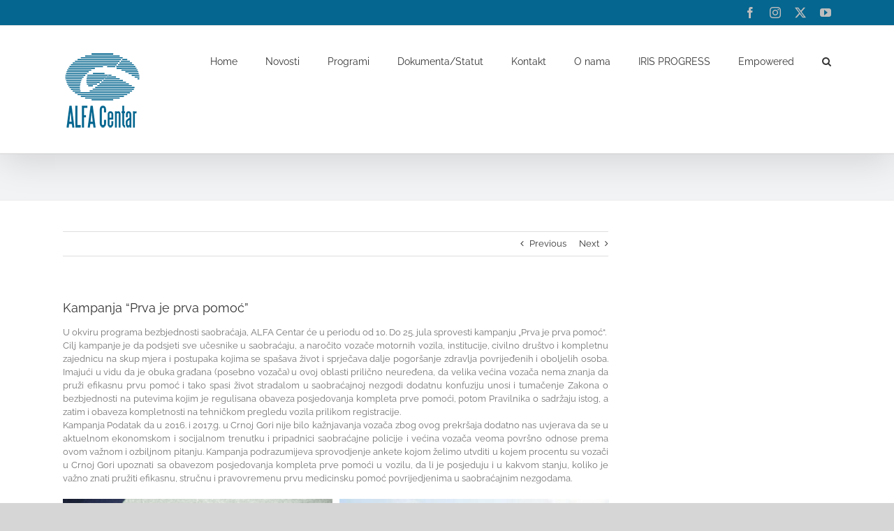

--- FILE ---
content_type: text/html; charset=UTF-8
request_url: https://alfacentar.org/2017/07/08/prva-je-prva-pomoc/
body_size: 14803
content:
<!DOCTYPE html>
<html class="avada-html-layout-wide avada-html-header-position-top" lang="en-US" prefix="og: http://ogp.me/ns# fb: http://ogp.me/ns/fb#">
<head>
	<meta http-equiv="X-UA-Compatible" content="IE=edge" />
	<meta http-equiv="Content-Type" content="text/html; charset=utf-8"/>
	<meta name="viewport" content="width=device-width, initial-scale=1" />
	<title>Kampanja &#8220;Prva je prva pomoć&#8221; &#8211; Alfa Centar</title>
<meta name='robots' content='max-image-preview:large' />
<link rel='dns-prefetch' href='//s.w.org' />
<link rel="alternate" type="application/rss+xml" title="Alfa Centar &raquo; Feed" href="https://alfacentar.org/feed/" />
<link rel="alternate" type="application/rss+xml" title="Alfa Centar &raquo; Comments Feed" href="https://alfacentar.org/comments/feed/" />
					<link rel="shortcut icon" href="https://alfacentar.org/wp-content/uploads/2019/04/Alfa_fav.png" type="image/x-icon" />
		
					<!-- Apple Touch Icon -->
			<link rel="apple-touch-icon" sizes="180x180" href="https://alfacentar.org/wp-content/uploads/2019/04/Alfa_fav.png">
		
					<!-- Android Icon -->
			<link rel="icon" sizes="192x192" href="https://alfacentar.org/wp-content/uploads/2019/04/Alfa_fav.png">
		
					<!-- MS Edge Icon -->
			<meta name="msapplication-TileImage" content="https://alfacentar.org/wp-content/uploads/2019/04/Alfa_fav.png">
				<link rel="alternate" type="application/rss+xml" title="Alfa Centar &raquo; Kampanja &#8220;Prva je prva pomoć&#8221; Comments Feed" href="https://alfacentar.org/2017/07/08/prva-je-prva-pomoc/feed/" />

		<meta property="og:title" content="Kampanja &quot;Prva je prva pomoć&quot;"/>
		<meta property="og:type" content="article"/>
		<meta property="og:url" content="https://alfacentar.org/2017/07/08/prva-je-prva-pomoc/"/>
		<meta property="og:site_name" content="Alfa Centar"/>
		<meta property="og:description" content="U okviru programa bezbjednosti saobraćaja, ALFA Centar će u periodu od 10. Do 25. jula sprovesti kampanju „Prva je prva pomoć“.
Cilj kampanje je da podsjeti sve učesnike u saobraćaju, a naročito vozače motornih vozila, institucije, civilno društvo i kompletnu zajednicu na skup mjera i postupaka kojima se spašava život i sprječava dalje pogoršanje"/>

									<meta property="og:image" content="https://alfacentar.org/wp-content/uploads/2019/05/ppomoc.jpg"/>
							<script type="text/javascript">
window._wpemojiSettings = {"baseUrl":"https:\/\/s.w.org\/images\/core\/emoji\/14.0.0\/72x72\/","ext":".png","svgUrl":"https:\/\/s.w.org\/images\/core\/emoji\/14.0.0\/svg\/","svgExt":".svg","source":{"concatemoji":"https:\/\/alfacentar.org\/wp-includes\/js\/wp-emoji-release.min.js?ver=6.0.11"}};
/*! This file is auto-generated */
!function(e,a,t){var n,r,o,i=a.createElement("canvas"),p=i.getContext&&i.getContext("2d");function s(e,t){var a=String.fromCharCode,e=(p.clearRect(0,0,i.width,i.height),p.fillText(a.apply(this,e),0,0),i.toDataURL());return p.clearRect(0,0,i.width,i.height),p.fillText(a.apply(this,t),0,0),e===i.toDataURL()}function c(e){var t=a.createElement("script");t.src=e,t.defer=t.type="text/javascript",a.getElementsByTagName("head")[0].appendChild(t)}for(o=Array("flag","emoji"),t.supports={everything:!0,everythingExceptFlag:!0},r=0;r<o.length;r++)t.supports[o[r]]=function(e){if(!p||!p.fillText)return!1;switch(p.textBaseline="top",p.font="600 32px Arial",e){case"flag":return s([127987,65039,8205,9895,65039],[127987,65039,8203,9895,65039])?!1:!s([55356,56826,55356,56819],[55356,56826,8203,55356,56819])&&!s([55356,57332,56128,56423,56128,56418,56128,56421,56128,56430,56128,56423,56128,56447],[55356,57332,8203,56128,56423,8203,56128,56418,8203,56128,56421,8203,56128,56430,8203,56128,56423,8203,56128,56447]);case"emoji":return!s([129777,127995,8205,129778,127999],[129777,127995,8203,129778,127999])}return!1}(o[r]),t.supports.everything=t.supports.everything&&t.supports[o[r]],"flag"!==o[r]&&(t.supports.everythingExceptFlag=t.supports.everythingExceptFlag&&t.supports[o[r]]);t.supports.everythingExceptFlag=t.supports.everythingExceptFlag&&!t.supports.flag,t.DOMReady=!1,t.readyCallback=function(){t.DOMReady=!0},t.supports.everything||(n=function(){t.readyCallback()},a.addEventListener?(a.addEventListener("DOMContentLoaded",n,!1),e.addEventListener("load",n,!1)):(e.attachEvent("onload",n),a.attachEvent("onreadystatechange",function(){"complete"===a.readyState&&t.readyCallback()})),(e=t.source||{}).concatemoji?c(e.concatemoji):e.wpemoji&&e.twemoji&&(c(e.twemoji),c(e.wpemoji)))}(window,document,window._wpemojiSettings);
</script>
<style type="text/css">
img.wp-smiley,
img.emoji {
	display: inline !important;
	border: none !important;
	box-shadow: none !important;
	height: 1em !important;
	width: 1em !important;
	margin: 0 0.07em !important;
	vertical-align: -0.1em !important;
	background: none !important;
	padding: 0 !important;
}
</style>
	<link rel='stylesheet' id='yop-public-css'  href='https://alfacentar.org/wp-content/plugins/yop-poll/public/assets/css/yop-poll-public-6.5.37.css?ver=6.0.11' type='text/css' media='all' />
<style id='akismet-widget-style-inline-css' type='text/css'>

			.a-stats {
				--akismet-color-mid-green: #357b49;
				--akismet-color-white: #fff;
				--akismet-color-light-grey: #f6f7f7;

				max-width: 350px;
				width: auto;
			}

			.a-stats * {
				all: unset;
				box-sizing: border-box;
			}

			.a-stats strong {
				font-weight: 600;
			}

			.a-stats a.a-stats__link,
			.a-stats a.a-stats__link:visited,
			.a-stats a.a-stats__link:active {
				background: var(--akismet-color-mid-green);
				border: none;
				box-shadow: none;
				border-radius: 8px;
				color: var(--akismet-color-white);
				cursor: pointer;
				display: block;
				font-family: -apple-system, BlinkMacSystemFont, 'Segoe UI', 'Roboto', 'Oxygen-Sans', 'Ubuntu', 'Cantarell', 'Helvetica Neue', sans-serif;
				font-weight: 500;
				padding: 12px;
				text-align: center;
				text-decoration: none;
				transition: all 0.2s ease;
			}

			/* Extra specificity to deal with TwentyTwentyOne focus style */
			.widget .a-stats a.a-stats__link:focus {
				background: var(--akismet-color-mid-green);
				color: var(--akismet-color-white);
				text-decoration: none;
			}

			.a-stats a.a-stats__link:hover {
				filter: brightness(110%);
				box-shadow: 0 4px 12px rgba(0, 0, 0, 0.06), 0 0 2px rgba(0, 0, 0, 0.16);
			}

			.a-stats .count {
				color: var(--akismet-color-white);
				display: block;
				font-size: 1.5em;
				line-height: 1.4;
				padding: 0 13px;
				white-space: nowrap;
			}
		
</style>
<link rel='stylesheet' id='fusion-dynamic-css-css'  href='https://alfacentar.org/wp-content/uploads/fusion-styles/587790498e158049d827417dcf886a9c.min.css?ver=3.11.3' type='text/css' media='all' />
<script type='text/javascript' src='https://alfacentar.org/wp-includes/js/jquery/jquery.min.js?ver=3.6.0' id='jquery-core-js'></script>
<script type='text/javascript' src='https://alfacentar.org/wp-includes/js/jquery/jquery-migrate.min.js?ver=3.3.2' id='jquery-migrate-js'></script>
<script type='text/javascript' src='https://alfacentar.org/wp-content/plugins/revslider/public/assets/js/rbtools.min.js?ver=6.0' id='tp-tools-js'></script>
<script type='text/javascript' src='https://alfacentar.org/wp-content/plugins/revslider/public/assets/js/rs6.min.js?ver=6.2.2' id='revmin-js'></script>
<script type='text/javascript' id='yop-public-js-extra'>
/* <![CDATA[ */
var objectL10n = {"yopPollParams":{"urlParams":{"ajax":"https:\/\/alfacentar.org\/wp-admin\/admin-ajax.php","wpLogin":"https:\/\/alfacentar.org\/wp-login.php?redirect_to=https%3A%2F%2Falfacentar.org%2Fwp-admin%2Fadmin-ajax.php%3Faction%3Dyop_poll_record_wordpress_vote"},"apiParams":{"reCaptcha":{"siteKey":""},"reCaptchaV2Invisible":{"siteKey":""},"reCaptchaV3":{"siteKey":""},"hCaptcha":{"siteKey":""},"cloudflareTurnstile":{"siteKey":""}},"captchaParams":{"imgPath":"https:\/\/alfacentar.org\/wp-content\/plugins\/yop-poll\/public\/assets\/img\/","url":"https:\/\/alfacentar.org\/wp-content\/plugins\/yop-poll\/app.php","accessibilityAlt":"Sound icon","accessibilityTitle":"Accessibility option: listen to a question and answer it!","accessibilityDescription":"Type below the <strong>answer<\/strong> to what you hear. Numbers or words:","explanation":"Click or touch the <strong>ANSWER<\/strong>","refreshAlt":"Refresh\/reload icon","refreshTitle":"Refresh\/reload: get new images and accessibility option!"},"voteParams":{"invalidPoll":"Invalid Poll","noAnswersSelected":"No answer selected","minAnswersRequired":"At least {min_answers_allowed} answer(s) required","maxAnswersRequired":"A max of {max_answers_allowed} answer(s) accepted","noAnswerForOther":"No other answer entered","noValueForCustomField":"{custom_field_name} is required","tooManyCharsForCustomField":"Text for {custom_field_name} is too long","consentNotChecked":"You must agree to our terms and conditions","noCaptchaSelected":"Captcha is required","thankYou":"Thank you for your vote"},"resultsParams":{"singleVote":"vote","multipleVotes":"votes","singleAnswer":"answer","multipleAnswers":"answers"}}};
/* ]]> */
</script>
<script type='text/javascript' src='https://alfacentar.org/wp-content/plugins/yop-poll/public/assets/js/yop-poll-public-6.5.37.min.js?ver=6.0.11' id='yop-public-js'></script>
<link rel="https://api.w.org/" href="https://alfacentar.org/wp-json/" /><link rel="alternate" type="application/json" href="https://alfacentar.org/wp-json/wp/v2/posts/397" /><link rel="EditURI" type="application/rsd+xml" title="RSD" href="https://alfacentar.org/xmlrpc.php?rsd" />
<link rel="wlwmanifest" type="application/wlwmanifest+xml" href="https://alfacentar.org/wp-includes/wlwmanifest.xml" /> 
<meta name="generator" content="WordPress 6.0.11" />
<link rel="canonical" href="https://alfacentar.org/2017/07/08/prva-je-prva-pomoc/" />
<link rel='shortlink' href='https://alfacentar.org/?p=397' />
<link rel="alternate" type="application/json+oembed" href="https://alfacentar.org/wp-json/oembed/1.0/embed?url=https%3A%2F%2Falfacentar.org%2F2017%2F07%2F08%2Fprva-je-prva-pomoc%2F" />
<link rel="alternate" type="text/xml+oembed" href="https://alfacentar.org/wp-json/oembed/1.0/embed?url=https%3A%2F%2Falfacentar.org%2F2017%2F07%2F08%2Fprva-je-prva-pomoc%2F&#038;format=xml" />
		<!-- HappyForms global container -->
		<script type="text/javascript">HappyForms = {};</script>
		<!-- End of HappyForms global container -->
		<style type="text/css" id="css-fb-visibility">@media screen and (max-width: 640px){.fusion-no-small-visibility{display:none !important;}body .sm-text-align-center{text-align:center !important;}body .sm-text-align-left{text-align:left !important;}body .sm-text-align-right{text-align:right !important;}body .sm-flex-align-center{justify-content:center !important;}body .sm-flex-align-flex-start{justify-content:flex-start !important;}body .sm-flex-align-flex-end{justify-content:flex-end !important;}body .sm-mx-auto{margin-left:auto !important;margin-right:auto !important;}body .sm-ml-auto{margin-left:auto !important;}body .sm-mr-auto{margin-right:auto !important;}body .fusion-absolute-position-small{position:absolute;top:auto;width:100%;}.awb-sticky.awb-sticky-small{ position: sticky; top: var(--awb-sticky-offset,0); }}@media screen and (min-width: 641px) and (max-width: 1024px){.fusion-no-medium-visibility{display:none !important;}body .md-text-align-center{text-align:center !important;}body .md-text-align-left{text-align:left !important;}body .md-text-align-right{text-align:right !important;}body .md-flex-align-center{justify-content:center !important;}body .md-flex-align-flex-start{justify-content:flex-start !important;}body .md-flex-align-flex-end{justify-content:flex-end !important;}body .md-mx-auto{margin-left:auto !important;margin-right:auto !important;}body .md-ml-auto{margin-left:auto !important;}body .md-mr-auto{margin-right:auto !important;}body .fusion-absolute-position-medium{position:absolute;top:auto;width:100%;}.awb-sticky.awb-sticky-medium{ position: sticky; top: var(--awb-sticky-offset,0); }}@media screen and (min-width: 1025px){.fusion-no-large-visibility{display:none !important;}body .lg-text-align-center{text-align:center !important;}body .lg-text-align-left{text-align:left !important;}body .lg-text-align-right{text-align:right !important;}body .lg-flex-align-center{justify-content:center !important;}body .lg-flex-align-flex-start{justify-content:flex-start !important;}body .lg-flex-align-flex-end{justify-content:flex-end !important;}body .lg-mx-auto{margin-left:auto !important;margin-right:auto !important;}body .lg-ml-auto{margin-left:auto !important;}body .lg-mr-auto{margin-right:auto !important;}body .fusion-absolute-position-large{position:absolute;top:auto;width:100%;}.awb-sticky.awb-sticky-large{ position: sticky; top: var(--awb-sticky-offset,0); }}</style><meta name="generator" content="Powered by Slider Revolution 6.2.2 - responsive, Mobile-Friendly Slider Plugin for WordPress with comfortable drag and drop interface." />
<script type="text/javascript">function setREVStartSize(e){			
			try {								
				var pw = document.getElementById(e.c).parentNode.offsetWidth,
					newh;
				pw = pw===0 || isNaN(pw) ? window.innerWidth : pw;
				e.tabw = e.tabw===undefined ? 0 : parseInt(e.tabw);
				e.thumbw = e.thumbw===undefined ? 0 : parseInt(e.thumbw);
				e.tabh = e.tabh===undefined ? 0 : parseInt(e.tabh);
				e.thumbh = e.thumbh===undefined ? 0 : parseInt(e.thumbh);
				e.tabhide = e.tabhide===undefined ? 0 : parseInt(e.tabhide);
				e.thumbhide = e.thumbhide===undefined ? 0 : parseInt(e.thumbhide);
				e.mh = e.mh===undefined || e.mh=="" || e.mh==="auto" ? 0 : parseInt(e.mh,0);		
				if(e.layout==="fullscreen" || e.l==="fullscreen") 						
					newh = Math.max(e.mh,window.innerHeight);				
				else{					
					e.gw = Array.isArray(e.gw) ? e.gw : [e.gw];
					for (var i in e.rl) if (e.gw[i]===undefined || e.gw[i]===0) e.gw[i] = e.gw[i-1];					
					e.gh = e.el===undefined || e.el==="" || (Array.isArray(e.el) && e.el.length==0)? e.gh : e.el;
					e.gh = Array.isArray(e.gh) ? e.gh : [e.gh];
					for (var i in e.rl) if (e.gh[i]===undefined || e.gh[i]===0) e.gh[i] = e.gh[i-1];
										
					var nl = new Array(e.rl.length),
						ix = 0,						
						sl;					
					e.tabw = e.tabhide>=pw ? 0 : e.tabw;
					e.thumbw = e.thumbhide>=pw ? 0 : e.thumbw;
					e.tabh = e.tabhide>=pw ? 0 : e.tabh;
					e.thumbh = e.thumbhide>=pw ? 0 : e.thumbh;					
					for (var i in e.rl) nl[i] = e.rl[i]<window.innerWidth ? 0 : e.rl[i];
					sl = nl[0];									
					for (var i in nl) if (sl>nl[i] && nl[i]>0) { sl = nl[i]; ix=i;}															
					var m = pw>(e.gw[ix]+e.tabw+e.thumbw) ? 1 : (pw-(e.tabw+e.thumbw)) / (e.gw[ix]);					

					newh =  (e.type==="carousel" && e.justify==="true" ? e.gh[ix] : (e.gh[ix] * m)) + (e.tabh + e.thumbh);
				}			
				
				if(window.rs_init_css===undefined) window.rs_init_css = document.head.appendChild(document.createElement("style"));					
				document.getElementById(e.c).height = newh;
				window.rs_init_css.innerHTML += "#"+e.c+"_wrapper { height: "+newh+"px }";				
			} catch(e){
				console.log("Failure at Presize of Slider:" + e)
			}					   
		  };</script>
		<script type="text/javascript">
			var doc = document.documentElement;
			doc.setAttribute( 'data-useragent', navigator.userAgent );
		</script>
		
	</head>

<body class="post-template-default single single-post postid-397 single-format-standard has-sidebar fusion-image-hovers fusion-pagination-sizing fusion-button_type-flat fusion-button_span-no fusion-button_gradient-linear avada-image-rollover-circle-yes avada-image-rollover-yes avada-image-rollover-direction-left fusion-has-button-gradient fusion-body ltr fusion-sticky-header no-tablet-sticky-header no-mobile-sticky-header no-mobile-slidingbar no-mobile-totop avada-has-rev-slider-styles fusion-disable-outline fusion-sub-menu-fade mobile-logo-pos-left layout-wide-mode avada-has-boxed-modal-shadow-light layout-scroll-offset-full avada-has-zero-margin-offset-top fusion-top-header menu-text-align-center mobile-menu-design-modern fusion-show-pagination-text fusion-header-layout-v3 avada-responsive avada-footer-fx-none avada-menu-highlight-style-bottombar fusion-search-form-classic fusion-main-menu-search-overlay fusion-avatar-square avada-dropdown-styles avada-blog-layout-large avada-blog-archive-layout-large avada-header-shadow-yes avada-menu-icon-position-top avada-has-megamenu-shadow avada-has-mainmenu-dropdown-divider avada-has-mobile-menu-search avada-has-main-nav-search-icon avada-has-breadcrumb-mobile-hidden avada-has-titlebar-bar_and_content avada-has-pagination-width_height avada-flyout-menu-direction-fade avada-ec-views-v1" data-awb-post-id="397">
	<svg xmlns="http://www.w3.org/2000/svg" viewBox="0 0 0 0" width="0" height="0" focusable="false" role="none" style="visibility: hidden; position: absolute; left: -9999px; overflow: hidden;" ><defs><filter id="wp-duotone-dark-grayscale"><feColorMatrix color-interpolation-filters="sRGB" type="matrix" values=" .299 .587 .114 0 0 .299 .587 .114 0 0 .299 .587 .114 0 0 .299 .587 .114 0 0 " /><feComponentTransfer color-interpolation-filters="sRGB" ><feFuncR type="table" tableValues="0 0.49803921568627" /><feFuncG type="table" tableValues="0 0.49803921568627" /><feFuncB type="table" tableValues="0 0.49803921568627" /><feFuncA type="table" tableValues="1 1" /></feComponentTransfer><feComposite in2="SourceGraphic" operator="in" /></filter></defs></svg><svg xmlns="http://www.w3.org/2000/svg" viewBox="0 0 0 0" width="0" height="0" focusable="false" role="none" style="visibility: hidden; position: absolute; left: -9999px; overflow: hidden;" ><defs><filter id="wp-duotone-grayscale"><feColorMatrix color-interpolation-filters="sRGB" type="matrix" values=" .299 .587 .114 0 0 .299 .587 .114 0 0 .299 .587 .114 0 0 .299 .587 .114 0 0 " /><feComponentTransfer color-interpolation-filters="sRGB" ><feFuncR type="table" tableValues="0 1" /><feFuncG type="table" tableValues="0 1" /><feFuncB type="table" tableValues="0 1" /><feFuncA type="table" tableValues="1 1" /></feComponentTransfer><feComposite in2="SourceGraphic" operator="in" /></filter></defs></svg><svg xmlns="http://www.w3.org/2000/svg" viewBox="0 0 0 0" width="0" height="0" focusable="false" role="none" style="visibility: hidden; position: absolute; left: -9999px; overflow: hidden;" ><defs><filter id="wp-duotone-purple-yellow"><feColorMatrix color-interpolation-filters="sRGB" type="matrix" values=" .299 .587 .114 0 0 .299 .587 .114 0 0 .299 .587 .114 0 0 .299 .587 .114 0 0 " /><feComponentTransfer color-interpolation-filters="sRGB" ><feFuncR type="table" tableValues="0.54901960784314 0.98823529411765" /><feFuncG type="table" tableValues="0 1" /><feFuncB type="table" tableValues="0.71764705882353 0.25490196078431" /><feFuncA type="table" tableValues="1 1" /></feComponentTransfer><feComposite in2="SourceGraphic" operator="in" /></filter></defs></svg><svg xmlns="http://www.w3.org/2000/svg" viewBox="0 0 0 0" width="0" height="0" focusable="false" role="none" style="visibility: hidden; position: absolute; left: -9999px; overflow: hidden;" ><defs><filter id="wp-duotone-blue-red"><feColorMatrix color-interpolation-filters="sRGB" type="matrix" values=" .299 .587 .114 0 0 .299 .587 .114 0 0 .299 .587 .114 0 0 .299 .587 .114 0 0 " /><feComponentTransfer color-interpolation-filters="sRGB" ><feFuncR type="table" tableValues="0 1" /><feFuncG type="table" tableValues="0 0.27843137254902" /><feFuncB type="table" tableValues="0.5921568627451 0.27843137254902" /><feFuncA type="table" tableValues="1 1" /></feComponentTransfer><feComposite in2="SourceGraphic" operator="in" /></filter></defs></svg><svg xmlns="http://www.w3.org/2000/svg" viewBox="0 0 0 0" width="0" height="0" focusable="false" role="none" style="visibility: hidden; position: absolute; left: -9999px; overflow: hidden;" ><defs><filter id="wp-duotone-midnight"><feColorMatrix color-interpolation-filters="sRGB" type="matrix" values=" .299 .587 .114 0 0 .299 .587 .114 0 0 .299 .587 .114 0 0 .299 .587 .114 0 0 " /><feComponentTransfer color-interpolation-filters="sRGB" ><feFuncR type="table" tableValues="0 0" /><feFuncG type="table" tableValues="0 0.64705882352941" /><feFuncB type="table" tableValues="0 1" /><feFuncA type="table" tableValues="1 1" /></feComponentTransfer><feComposite in2="SourceGraphic" operator="in" /></filter></defs></svg><svg xmlns="http://www.w3.org/2000/svg" viewBox="0 0 0 0" width="0" height="0" focusable="false" role="none" style="visibility: hidden; position: absolute; left: -9999px; overflow: hidden;" ><defs><filter id="wp-duotone-magenta-yellow"><feColorMatrix color-interpolation-filters="sRGB" type="matrix" values=" .299 .587 .114 0 0 .299 .587 .114 0 0 .299 .587 .114 0 0 .299 .587 .114 0 0 " /><feComponentTransfer color-interpolation-filters="sRGB" ><feFuncR type="table" tableValues="0.78039215686275 1" /><feFuncG type="table" tableValues="0 0.94901960784314" /><feFuncB type="table" tableValues="0.35294117647059 0.47058823529412" /><feFuncA type="table" tableValues="1 1" /></feComponentTransfer><feComposite in2="SourceGraphic" operator="in" /></filter></defs></svg><svg xmlns="http://www.w3.org/2000/svg" viewBox="0 0 0 0" width="0" height="0" focusable="false" role="none" style="visibility: hidden; position: absolute; left: -9999px; overflow: hidden;" ><defs><filter id="wp-duotone-purple-green"><feColorMatrix color-interpolation-filters="sRGB" type="matrix" values=" .299 .587 .114 0 0 .299 .587 .114 0 0 .299 .587 .114 0 0 .299 .587 .114 0 0 " /><feComponentTransfer color-interpolation-filters="sRGB" ><feFuncR type="table" tableValues="0.65098039215686 0.40392156862745" /><feFuncG type="table" tableValues="0 1" /><feFuncB type="table" tableValues="0.44705882352941 0.4" /><feFuncA type="table" tableValues="1 1" /></feComponentTransfer><feComposite in2="SourceGraphic" operator="in" /></filter></defs></svg><svg xmlns="http://www.w3.org/2000/svg" viewBox="0 0 0 0" width="0" height="0" focusable="false" role="none" style="visibility: hidden; position: absolute; left: -9999px; overflow: hidden;" ><defs><filter id="wp-duotone-blue-orange"><feColorMatrix color-interpolation-filters="sRGB" type="matrix" values=" .299 .587 .114 0 0 .299 .587 .114 0 0 .299 .587 .114 0 0 .299 .587 .114 0 0 " /><feComponentTransfer color-interpolation-filters="sRGB" ><feFuncR type="table" tableValues="0.098039215686275 1" /><feFuncG type="table" tableValues="0 0.66274509803922" /><feFuncB type="table" tableValues="0.84705882352941 0.41960784313725" /><feFuncA type="table" tableValues="1 1" /></feComponentTransfer><feComposite in2="SourceGraphic" operator="in" /></filter></defs></svg>	<a class="skip-link screen-reader-text" href="#content">Skip to content</a>

	<div id="boxed-wrapper">
		
		<div id="wrapper" class="fusion-wrapper">
			<div id="home" style="position:relative;top:-1px;"></div>
							
					
			<header class="fusion-header-wrapper fusion-header-shadow">
				<div class="fusion-header-v3 fusion-logo-alignment fusion-logo-left fusion-sticky-menu- fusion-sticky-logo- fusion-mobile-logo-1  fusion-mobile-menu-design-modern">
					
<div class="fusion-secondary-header">
	<div class="fusion-row">
							<div class="fusion-alignright">
				<div class="fusion-social-links-header"><div class="fusion-social-networks"><div class="fusion-social-networks-wrapper"><a  class="fusion-social-network-icon fusion-tooltip fusion-facebook awb-icon-facebook" style data-placement="bottom" data-title="Facebook" data-toggle="tooltip" title="Facebook" href="https://www.facebook.com/alfacentarniksic/" target="_blank" rel="noreferrer"><span class="screen-reader-text">Facebook</span></a><a  class="fusion-social-network-icon fusion-tooltip fusion-instagram awb-icon-instagram" style data-placement="bottom" data-title="Instagram" data-toggle="tooltip" title="Instagram" href="https://www.instagram.com/alfacentar_niksic/" target="_blank" rel="noopener noreferrer"><span class="screen-reader-text">Instagram</span></a><a  class="fusion-social-network-icon fusion-tooltip fusion-twitter awb-icon-twitter" style data-placement="bottom" data-title="Twitter" data-toggle="tooltip" title="Twitter" href="https://twitter.com/ALFACentarNK" target="_blank" rel="noopener noreferrer"><span class="screen-reader-text">Twitter</span></a><a  class="fusion-social-network-icon fusion-tooltip fusion-youtube awb-icon-youtube" style data-placement="bottom" data-title="YouTube" data-toggle="tooltip" title="YouTube" href="https://www.youtube.com/channel/UC8sc3ABNEjSbbjumTfK4RNQ" target="_blank" rel="noopener noreferrer"><span class="screen-reader-text">YouTube</span></a></div></div></div>			</div>
			</div>
</div>
<div class="fusion-header-sticky-height"></div>
<div class="fusion-header">
	<div class="fusion-row">
					<div class="fusion-logo" data-margin-top="31px" data-margin-bottom="31px" data-margin-left="0px" data-margin-right="0px">
			<a class="fusion-logo-link"  href="https://alfacentar.org/" >

						<!-- standard logo -->
			<img src="https://alfacentar.org/wp-content/uploads/2019/04/Alfa_Centar_Logo.png" srcset="https://alfacentar.org/wp-content/uploads/2019/04/Alfa_Centar_Logo.png 1x, https://alfacentar.org/wp-content/uploads/2019/04/Alfa_Centar_Logo-r.png 2x" width="115" height="120" style="max-height:120px;height:auto;" alt="Alfa Centar Logo" data-retina_logo_url="https://alfacentar.org/wp-content/uploads/2019/04/Alfa_Centar_Logo-r.png" class="fusion-standard-logo" />

											<!-- mobile logo -->
				<img src="https://alfacentar.org/wp-content/uploads/2019/04/Alfa_Centar_Logo.png" srcset="https://alfacentar.org/wp-content/uploads/2019/04/Alfa_Centar_Logo.png 1x" width="115" height="120" alt="Alfa Centar Logo" data-retina_logo_url="" class="fusion-mobile-logo" />
			
					</a>
		</div>		<nav class="fusion-main-menu" aria-label="Main Menu"><div class="fusion-overlay-search">		<form role="search" class="searchform fusion-search-form  fusion-search-form-classic" method="get" action="https://alfacentar.org/">
			<div class="fusion-search-form-content">

				
				<div class="fusion-search-field search-field">
					<label><span class="screen-reader-text">Search for:</span>
													<input type="search" value="" name="s" class="s" placeholder="Search..." required aria-required="true" aria-label="Search..."/>
											</label>
				</div>
				<div class="fusion-search-button search-button">
					<input type="submit" class="fusion-search-submit searchsubmit" aria-label="Search" value="&#xf002;" />
									</div>

				
			</div>


			
		</form>
		<div class="fusion-search-spacer"></div><a href="#" role="button" aria-label="Close Search" class="fusion-close-search"></a></div><ul id="menu-alfa" class="fusion-menu"><li  id="menu-item-415"  class="menu-item menu-item-type-post_type menu-item-object-page menu-item-home menu-item-415"  data-item-id="415"><a  href="https://alfacentar.org/" class="fusion-bottombar-highlight"><span class="menu-text">Home</span></a></li><li  id="menu-item-416"  class="menu-item menu-item-type-post_type menu-item-object-page menu-item-416"  data-item-id="416"><a  href="https://alfacentar.org/novosti/" class="fusion-bottombar-highlight"><span class="menu-text">Novosti</span></a></li><li  id="menu-item-260"  class="menu-item menu-item-type-custom menu-item-object-custom menu-item-has-children menu-item-260 fusion-dropdown-menu"  data-item-id="260"><a  href="#" class="fusion-bottombar-highlight"><span class="menu-text">Programi</span></a><ul class="sub-menu"><li  id="menu-item-261"  class="menu-item menu-item-type-post_type menu-item-object-page menu-item-261 fusion-dropdown-submenu" ><a  href="https://alfacentar.org/nato/" class="fusion-bottombar-highlight"><span>Integracioni procesi Crne Gore u EU i NATO</span></a></li><li  id="menu-item-266"  class="menu-item menu-item-type-post_type menu-item-object-page menu-item-266 fusion-dropdown-submenu" ><a  href="https://alfacentar.org/bezbjednost-u-saobracaju/" class="fusion-bottombar-highlight"><span>Bezbjednost u saobraćaju</span></a></li><li  id="menu-item-271"  class="menu-item menu-item-type-post_type menu-item-object-page menu-item-271 fusion-dropdown-submenu" ><a  href="https://alfacentar.org/mladi/" class="fusion-bottombar-highlight"><span>Mladi</span></a></li><li  id="menu-item-275"  class="menu-item menu-item-type-post_type menu-item-object-page menu-item-275 fusion-dropdown-submenu" ><a  href="https://alfacentar.org/niksic/" class="fusion-bottombar-highlight"><span>Nikšić</span></a></li></ul></li><li  id="menu-item-1097"  class="menu-item menu-item-type-post_type menu-item-object-page menu-item-1097"  data-item-id="1097"><a  href="https://alfacentar.org/dokumenta/" class="fusion-bottombar-highlight"><span class="menu-text">Dokumenta/Statut</span></a></li><li  id="menu-item-48"  class="menu-item menu-item-type-post_type menu-item-object-page menu-item-48"  data-item-id="48"><a  href="https://alfacentar.org/kontakt/" class="fusion-bottombar-highlight"><span class="menu-text">Kontakt</span></a></li><li  id="menu-item-2637"  class="menu-item menu-item-type-post_type menu-item-object-page menu-item-2637"  data-item-id="2637"><a  href="https://alfacentar.org/o-nama/" class="fusion-bottombar-highlight"><span class="menu-text">O nama</span></a></li><li  id="menu-item-2565"  class="menu-item menu-item-type-post_type menu-item-object-page menu-item-2565"  data-item-id="2565"><a  href="https://alfacentar.org/strengthening-capacities-and-policy-engagement-of-community-service-providers-iris-progress/" class="fusion-bottombar-highlight"><span class="menu-text">IRIS PROGRESS</span></a></li><li  id="menu-item-2839"  class="menu-item menu-item-type-post_type menu-item-object-page menu-item-2839"  data-item-id="2839"><a  href="https://alfacentar.org/empowered/" class="fusion-bottombar-highlight"><span class="menu-text">Empowered</span></a></li><li class="fusion-custom-menu-item fusion-main-menu-search fusion-search-overlay"><a class="fusion-main-menu-icon" href="#" aria-label="Search" data-title="Search" title="Search" role="button" aria-expanded="false"></a></li></ul></nav>	<div class="fusion-mobile-menu-icons">
							<a href="#" class="fusion-icon awb-icon-bars" aria-label="Toggle mobile menu" aria-expanded="false"></a>
		
					<a href="#" class="fusion-icon awb-icon-search" aria-label="Toggle mobile search"></a>
		
		
			</div>

<nav class="fusion-mobile-nav-holder fusion-mobile-menu-text-align-left" aria-label="Main Menu Mobile"></nav>

		
<div class="fusion-clearfix"></div>
<div class="fusion-mobile-menu-search">
			<form role="search" class="searchform fusion-search-form  fusion-search-form-classic" method="get" action="https://alfacentar.org/">
			<div class="fusion-search-form-content">

				
				<div class="fusion-search-field search-field">
					<label><span class="screen-reader-text">Search for:</span>
													<input type="search" value="" name="s" class="s" placeholder="Search..." required aria-required="true" aria-label="Search..."/>
											</label>
				</div>
				<div class="fusion-search-button search-button">
					<input type="submit" class="fusion-search-submit searchsubmit" aria-label="Search" value="&#xf002;" />
									</div>

				
			</div>


			
		</form>
		</div>
			</div>
</div>
				</div>
				<div class="fusion-clearfix"></div>
			</header>
								
							<div id="sliders-container" class="fusion-slider-visibility">
					</div>
				
					
							
			<section class="avada-page-titlebar-wrapper" aria-label="Page Title Bar">
	<div class="fusion-page-title-bar fusion-page-title-bar-breadcrumbs fusion-page-title-bar-center">
		<div class="fusion-page-title-row">
			<div class="fusion-page-title-wrapper">
				<div class="fusion-page-title-captions">

					
																
				</div>

				
			</div>
		</div>
	</div>
</section>

						<main id="main" class="clearfix ">
				<div class="fusion-row" style="">

<section id="content" style="float: left;">
			<div class="single-navigation clearfix">
			<a href="https://alfacentar.org/2017/06/01/sigurna-buducnost/" rel="prev">Previous</a>			<a href="https://alfacentar.org/2017/08/09/poznati-predavaci-na-ovogodisnjem-react-u/" rel="next">Next</a>		</div>
	
					<article id="post-397" class="post post-397 type-post status-publish format-standard has-post-thumbnail hentry category-saobracaj tag-18 tag-saobracaj tag-uspori">
						
									
															<h1 class="entry-title fusion-post-title">Kampanja &#8220;Prva je prva pomoć&#8221;</h1>										<div class="post-content">
				<div class="fusion-fullwidth fullwidth-box fusion-builder-row-1 nonhundred-percent-fullwidth non-hundred-percent-height-scrolling" style="--awb-border-radius-top-left:0px;--awb-border-radius-top-right:0px;--awb-border-radius-bottom-right:0px;--awb-border-radius-bottom-left:0px;--awb-flex-wrap:wrap;" ><div class="fusion-builder-row fusion-row"><div class="fusion-layout-column fusion_builder_column fusion-builder-column-0 fusion_builder_column_1_1 1_1 fusion-one-full fusion-column-first fusion-column-last" style="--awb-bg-size:cover;--awb-margin-bottom:0px;"><div class="fusion-column-wrapper fusion-flex-column-wrapper-legacy"><div class="fusion-text fusion-text-1"><p style="text-align: justify;">U okviru programa bezbjednosti saobraćaja, ALFA Centar će u periodu od 10. Do 25. jula sprovesti kampanju „Prva je prva pomoć“.<br />
Cilj kampanje je da podsjeti sve učesnike u saobraćaju, a naročito vozače motornih vozila, institucije, civilno društvo i kompletnu zajednicu na skup mjera i postupaka kojima se spašava život i sprječava dalje pogoršanje zdravlja povrijeđenih i oboljelih osoba. Imajući u vidu da je obuka građana (posebno vozača) u ovoj oblasti prilično neuređena, da velika većina vozača nema znanja da pruži efikasnu prvu pomoć i tako spasi život stradalom u saobraćajnoj nezgodi dodatnu konfuziju unosi i tumačenje Zakona o bezbjednosti na putevima kojim je regulisana obaveza posjedovanja kompleta prve pomoći, potom Pravilnika o sadržaju istog, a zatim i obaveza kompletnosti na tehničkom pregledu vozila prilikom registracije.<br />
Kampanja Podatak da u 2016. i 2017.g. u Crnoj Gori nije bilo kažnjavanja vozača zbog ovog prekršaja dodatno nas uvjerava da se u aktuelnom ekonomskom i socijalnom trenutku i pripadnici saobraćajne policije i većina vozača veoma površno odnose prema ovom važnom i ozbiljnom pitanju. Kampanja podrazumijeva sprovodjenje ankete kojom želimo utvditi u kojem procentu su vozači u Crnoj Gori upoznati sa obavezom posjedovanja kompleta prve pomoći u vozilu, da li je posjeduju i u kakvom stanju, koliko je važno znati pružiti efikasnu, stručnu i pravovremenu prvu medicinsku pomoć povrijedjenima u saobraćajnim nezgodama.</p>
</div><div class="awb-gallery-wrapper awb-gallery-wrapper-1 button-span-no"><div style="margin:-5px;--awb-bordersize:0px;" class="fusion-gallery fusion-gallery-container fusion-grid-2 fusion-columns-total-2 fusion-gallery-layout-grid fusion-gallery-1"><div style="padding:5px;" class="fusion-grid-column fusion-gallery-column fusion-gallery-column-2 hover-type-none"><div class="fusion-gallery-image"><a href="https://alfacentar.org/wp-content/uploads/2019/05/PP-bilbord.png" rel="noreferrer" data-rel="iLightbox[gallery_image_1]" class="fusion-lightbox" target="_self"><img src="https://alfacentar.org/wp-content/uploads/2019/05/PP-bilbord.png" width="549" height="412" alt="" title="PP bilbord" aria-label="PP bilbord" class="img-responsive wp-image-398" srcset="https://alfacentar.org/wp-content/uploads/2019/05/PP-bilbord-200x150.png 200w, https://alfacentar.org/wp-content/uploads/2019/05/PP-bilbord-400x300.png 400w, https://alfacentar.org/wp-content/uploads/2019/05/PP-bilbord.png 549w" sizes="(min-width: 2200px) 100vw, (min-width: 712px) 388px, (min-width: 640px) 712px, " /></a></div></div><div style="padding:5px;" class="fusion-grid-column fusion-gallery-column fusion-gallery-column-2 hover-type-none"><div class="fusion-gallery-image"><a href="https://alfacentar.org/wp-content/uploads/2019/05/pp01.jpg" rel="noreferrer" data-rel="iLightbox[gallery_image_1]" class="fusion-lightbox" target="_self"><img src="https://alfacentar.org/wp-content/uploads/2019/05/pp01.jpg" width="549" height="412" alt="" title="pp01" aria-label="pp01" class="img-responsive wp-image-399" srcset="https://alfacentar.org/wp-content/uploads/2019/05/pp01-200x150.jpg 200w, https://alfacentar.org/wp-content/uploads/2019/05/pp01-400x300.jpg 400w, https://alfacentar.org/wp-content/uploads/2019/05/pp01.jpg 549w" sizes="(min-width: 2200px) 100vw, (min-width: 712px) 388px, (min-width: 640px) 712px, " /></a></div></div><div class="clearfix"></div></div></div><div class="fusion-clearfix"></div></div></div></div></div>
							</div>

												<div class="fusion-meta-info"><div class="fusion-meta-info-wrapper">By <span class="vcard"><span class="fn"><a href="https://alfacentar.org/author/alfacentar/" title="Posts by alfacentar" rel="author">alfacentar</a></span></span><span class="fusion-inline-sep">|</span><span class="updated rich-snippet-hidden">2019-05-10T13:47:22+00:00</span><span>July 8th, 2017</span><span class="fusion-inline-sep">|</span><a href="https://alfacentar.org/category/saobracaj/" rel="category tag">Saobracaj</a><span class="fusion-inline-sep">|</span><span class="fusion-comments"><a href="https://alfacentar.org/2017/07/08/prva-je-prva-pomoc/#respond">0 Comments</a></span></div></div>													<div class="fusion-sharing-box fusion-theme-sharing-box fusion-single-sharing-box">
		<h4>Share This Story, Choose Your Platform!</h4>
		<div class="fusion-social-networks"><div class="fusion-social-networks-wrapper"><a  class="fusion-social-network-icon fusion-tooltip fusion-facebook awb-icon-facebook" style="color:var(--sharing_social_links_icon_color);" data-placement="top" data-title="Facebook" data-toggle="tooltip" title="Facebook" href="https://www.facebook.com/sharer.php?u=https%3A%2F%2Falfacentar.org%2F2017%2F07%2F08%2Fprva-je-prva-pomoc%2F&amp;t=Kampanja%20%E2%80%9CPrva%20je%20prva%20pomo%C4%87%E2%80%9D" target="_blank" rel="noreferrer"><span class="screen-reader-text">Facebook</span></a><a  class="fusion-social-network-icon fusion-tooltip fusion-twitter awb-icon-twitter" style="color:var(--sharing_social_links_icon_color);" data-placement="top" data-title="Twitter" data-toggle="tooltip" title="Twitter" href="https://twitter.com/share?url=https%3A%2F%2Falfacentar.org%2F2017%2F07%2F08%2Fprva-je-prva-pomoc%2F&amp;text=Kampanja%20%E2%80%9CPrva%20je%20prva%20pomo%C4%87%E2%80%9D" target="_blank" rel="noopener noreferrer"><span class="screen-reader-text">Twitter</span></a><a  class="fusion-social-network-icon fusion-tooltip fusion-reddit awb-icon-reddit" style="color:var(--sharing_social_links_icon_color);" data-placement="top" data-title="Reddit" data-toggle="tooltip" title="Reddit" href="https://reddit.com/submit?url=https://alfacentar.org/2017/07/08/prva-je-prva-pomoc/&amp;title=Kampanja%20%E2%80%9CPrva%20je%20prva%20pomo%C4%87%E2%80%9D" target="_blank" rel="noopener noreferrer"><span class="screen-reader-text">Reddit</span></a><a  class="fusion-social-network-icon fusion-tooltip fusion-linkedin awb-icon-linkedin" style="color:var(--sharing_social_links_icon_color);" data-placement="top" data-title="LinkedIn" data-toggle="tooltip" title="LinkedIn" href="https://www.linkedin.com/shareArticle?mini=true&amp;url=https%3A%2F%2Falfacentar.org%2F2017%2F07%2F08%2Fprva-je-prva-pomoc%2F&amp;title=Kampanja%20%E2%80%9CPrva%20je%20prva%20pomo%C4%87%E2%80%9D&amp;summary=U%20okviru%20programa%20bezbjednosti%20saobra%C4%87aja%2C%20ALFA%20Centar%20%C4%87e%20u%20periodu%20od%2010.%20Do%2025.%20jula%20sprovesti%20kampanju%20%E2%80%9EPrva%20je%20prva%20pomo%C4%87%E2%80%9C.%0D%0ACilj%20kampanje%20je%20da%20podsjeti%20sve%20u%C4%8Desnike%20u%20saobra%C4%87aju%2C%20a%20naro%C4%8Dito%20voza%C4%8De%20motornih%20vozila%2C%20institucije%2C%20civilno%20dru%C5%A1tvo%20i%20kompl" target="_blank" rel="noopener noreferrer"><span class="screen-reader-text">LinkedIn</span></a><a  class="fusion-social-network-icon fusion-tooltip fusion-whatsapp awb-icon-whatsapp" style="color:var(--sharing_social_links_icon_color);" data-placement="top" data-title="WhatsApp" data-toggle="tooltip" title="WhatsApp" href="https://api.whatsapp.com/send?text=https%3A%2F%2Falfacentar.org%2F2017%2F07%2F08%2Fprva-je-prva-pomoc%2F" target="_blank" rel="noopener noreferrer"><span class="screen-reader-text">WhatsApp</span></a><a  class="fusion-social-network-icon fusion-tooltip fusion-tumblr awb-icon-tumblr" style="color:var(--sharing_social_links_icon_color);" data-placement="top" data-title="Tumblr" data-toggle="tooltip" title="Tumblr" href="https://www.tumblr.com/share/link?url=https%3A%2F%2Falfacentar.org%2F2017%2F07%2F08%2Fprva-je-prva-pomoc%2F&amp;name=Kampanja%20%E2%80%9CPrva%20je%20prva%20pomo%C4%87%E2%80%9D&amp;description=U%20okviru%20programa%20bezbjednosti%20saobra%C4%87aja%2C%20ALFA%20Centar%20%C4%87e%20u%20periodu%20od%2010.%20Do%2025.%20jula%20sprovesti%20kampanju%20%E2%80%9EPrva%20je%20prva%20pomo%C4%87%E2%80%9C.%0D%0ACilj%20kampanje%20je%20da%20podsjeti%20sve%20u%C4%8Desnike%20u%20saobra%C4%87aju%2C%20a%20naro%C4%8Dito%20voza%C4%8De%20motornih%20vozila%2C%20institucije%2C%20civilno%20dru%C5%A1tvo%20i%20kompletnu%20zajednicu%20na%20skup%20mjera%20i%20postupaka%20kojima%20se%20spa%C5%A1ava%20%C5%BEivot%20i%20sprje%C4%8Dava%20dalje%20pogor%C5%A1anje" target="_blank" rel="noopener noreferrer"><span class="screen-reader-text">Tumblr</span></a><a  class="fusion-social-network-icon fusion-tooltip fusion-pinterest awb-icon-pinterest" style="color:var(--sharing_social_links_icon_color);" data-placement="top" data-title="Pinterest" data-toggle="tooltip" title="Pinterest" href="https://pinterest.com/pin/create/button/?url=https%3A%2F%2Falfacentar.org%2F2017%2F07%2F08%2Fprva-je-prva-pomoc%2F&amp;description=U%20okviru%20programa%20bezbjednosti%20saobra%C4%87aja%2C%20ALFA%20Centar%20%C4%87e%20u%20periodu%20od%2010.%20Do%2025.%20jula%20sprovesti%20kampanju%20%E2%80%9EPrva%20je%20prva%20pomo%C4%87%E2%80%9C.%0D%0ACilj%20kampanje%20je%20da%20podsjeti%20sve%20u%C4%8Desnike%20u%20saobra%C4%87aju%2C%20a%20naro%C4%8Dito%20voza%C4%8De%20motornih%20vozila%2C%20institucije%2C%20civilno%20dru%C5%A1tvo%20i%20kompletnu%20zajednicu%20na%20skup%20mjera%20i%20postupaka%20kojima%20se%20spa%C5%A1ava%20%C5%BEivot%20i%20sprje%C4%8Dava%20dalje%20pogor%C5%A1anje&amp;media=https%3A%2F%2Falfacentar.org%2Fwp-content%2Fuploads%2F2019%2F05%2Fppomoc.jpg" target="_blank" rel="noopener noreferrer"><span class="screen-reader-text">Pinterest</span></a><a  class="fusion-social-network-icon fusion-tooltip fusion-vk awb-icon-vk" style="color:var(--sharing_social_links_icon_color);" data-placement="top" data-title="Vk" data-toggle="tooltip" title="Vk" href="https://vk.com/share.php?url=https%3A%2F%2Falfacentar.org%2F2017%2F07%2F08%2Fprva-je-prva-pomoc%2F&amp;title=Kampanja%20%E2%80%9CPrva%20je%20prva%20pomo%C4%87%E2%80%9D&amp;description=U%20okviru%20programa%20bezbjednosti%20saobra%C4%87aja%2C%20ALFA%20Centar%20%C4%87e%20u%20periodu%20od%2010.%20Do%2025.%20jula%20sprovesti%20kampanju%20%E2%80%9EPrva%20je%20prva%20pomo%C4%87%E2%80%9C.%0D%0ACilj%20kampanje%20je%20da%20podsjeti%20sve%20u%C4%8Desnike%20u%20saobra%C4%87aju%2C%20a%20naro%C4%8Dito%20voza%C4%8De%20motornih%20vozila%2C%20institucije%2C%20civilno%20dru%C5%A1tvo%20i%20kompletnu%20zajednicu%20na%20skup%20mjera%20i%20postupaka%20kojima%20se%20spa%C5%A1ava%20%C5%BEivot%20i%20sprje%C4%8Dava%20dalje%20pogor%C5%A1anje" target="_blank" rel="noopener noreferrer"><span class="screen-reader-text">Vk</span></a><a  class="fusion-social-network-icon fusion-tooltip fusion-mail awb-icon-mail fusion-last-social-icon" style="color:var(--sharing_social_links_icon_color);" data-placement="top" data-title="Email" data-toggle="tooltip" title="Email" href="mailto:?body=https://alfacentar.org/2017/07/08/prva-je-prva-pomoc/&amp;subject=Kampanja%20%E2%80%9CPrva%20je%20prva%20pomo%C4%87%E2%80%9D" target="_self" rel="noopener noreferrer"><span class="screen-reader-text">Email</span></a><div class="fusion-clearfix"></div></div></div>	</div>
													<section class="related-posts single-related-posts">
					<div class="fusion-title fusion-title-size-two sep-double sep-solid" style="margin-top:0px;margin-bottom:31px;">
					<h2 class="title-heading-left" style="margin:0;">
						Related Posts					</h2>
					<span class="awb-title-spacer"></span>
					<div class="title-sep-container">
						<div class="title-sep sep-double sep-solid"></div>
					</div>
				</div>
				
	
	
	
					<div class="awb-carousel awb-swiper awb-swiper-carousel" data-imagesize="fixed" data-metacontent="no" data-autoplay="no" data-touchscroll="no" data-columns="5" data-itemmargin="44px" data-itemwidth="180" data-scrollitems="">
		<div class="swiper-wrapper">
																		<div class="swiper-slide">
					<div class="fusion-carousel-item-wrapper">
						<div  class="fusion-image-wrapper fusion-image-size-fixed" aria-haspopup="true">
					<img src="https://alfacentar.org/wp-content/uploads/2021/06/slika-1-500x383.jpg" srcset="https://alfacentar.org/wp-content/uploads/2021/06/slika-1-500x383.jpg 1x, https://alfacentar.org/wp-content/uploads/2021/06/slika-1-500x383@2x.jpg 2x" width="500" height="383" alt="Edukativna radionica za mlade" />
	<div class="fusion-rollover">
	<div class="fusion-rollover-content">

														<a class="fusion-rollover-link" href="https://alfacentar.org/2021/05/17/edukativna-radionica-za-mlade-2/">Edukativna radionica za mlade</a>
			
														
								
													<div class="fusion-rollover-sep"></div>
				
																		<a class="fusion-rollover-gallery" href="https://alfacentar.org/wp-content/uploads/2021/06/slika-1.jpg" data-id="1217" data-rel="iLightbox[gallery]" data-title="slika 1" data-caption="">
						Gallery					</a>
														
		
												<h4 class="fusion-rollover-title">
					<a class="fusion-rollover-title-link" href="https://alfacentar.org/2021/05/17/edukativna-radionica-za-mlade-2/">
						Edukativna radionica za mlade					</a>
				</h4>
			
								
		
						<a class="fusion-link-wrapper" href="https://alfacentar.org/2021/05/17/edukativna-radionica-za-mlade-2/" aria-label="Edukativna radionica za mlade"></a>
	</div>
</div>
</div>
											</div><!-- fusion-carousel-item-wrapper -->
				</div>
															<div class="swiper-slide">
					<div class="fusion-carousel-item-wrapper">
						<div  class="fusion-image-wrapper fusion-image-size-fixed" aria-haspopup="true">
					<img src="https://alfacentar.org/wp-content/uploads/2021/04/Obuka-2-500x383.jpg" srcset="https://alfacentar.org/wp-content/uploads/2021/04/Obuka-2-500x383.jpg 1x, https://alfacentar.org/wp-content/uploads/2021/04/Obuka-2-500x383@2x.jpg 2x" width="500" height="383" alt="Edukativna radionica za mlade" />
	<div class="fusion-rollover">
	<div class="fusion-rollover-content">

														<a class="fusion-rollover-link" href="https://alfacentar.org/2021/04/27/edukativna-radionica-za-mlade/">Edukativna radionica za mlade</a>
			
														
								
													<div class="fusion-rollover-sep"></div>
				
																		<a class="fusion-rollover-gallery" href="https://alfacentar.org/wp-content/uploads/2021/04/Obuka-2.jpg" data-id="1180" data-rel="iLightbox[gallery]" data-title="Obuka 2" data-caption="">
						Gallery					</a>
														
		
												<h4 class="fusion-rollover-title">
					<a class="fusion-rollover-title-link" href="https://alfacentar.org/2021/04/27/edukativna-radionica-za-mlade/">
						Edukativna radionica za mlade					</a>
				</h4>
			
								
		
						<a class="fusion-link-wrapper" href="https://alfacentar.org/2021/04/27/edukativna-radionica-za-mlade/" aria-label="Edukativna radionica za mlade"></a>
	</div>
</div>
</div>
											</div><!-- fusion-carousel-item-wrapper -->
				</div>
															<div class="swiper-slide">
					<div class="fusion-carousel-item-wrapper">
						<div  class="fusion-image-wrapper fusion-image-size-fixed" aria-haspopup="true">
					<img src="https://alfacentar.org/wp-content/uploads/2021/04/foto-radna-grupa-500x383.jpg" srcset="https://alfacentar.org/wp-content/uploads/2021/04/foto-radna-grupa-500x383.jpg 1x, https://alfacentar.org/wp-content/uploads/2021/04/foto-radna-grupa-500x383@2x.jpg 2x" width="500" height="383" alt="Prvi sastanak radne grupe za izradu draft-a LAP-a" />
	<div class="fusion-rollover">
	<div class="fusion-rollover-content">

														<a class="fusion-rollover-link" href="https://alfacentar.org/2021/04/14/prvi-sastanak-radne-grupe-za-izradu-draft-a-lap-a/">Prvi sastanak radne grupe za izradu draft-a LAP-a</a>
			
														
								
													<div class="fusion-rollover-sep"></div>
				
																		<a class="fusion-rollover-gallery" href="https://alfacentar.org/wp-content/uploads/2021/04/foto-radna-grupa.jpg" data-id="1193" data-rel="iLightbox[gallery]" data-title="foto radna grupa" data-caption="">
						Gallery					</a>
														
		
												<h4 class="fusion-rollover-title">
					<a class="fusion-rollover-title-link" href="https://alfacentar.org/2021/04/14/prvi-sastanak-radne-grupe-za-izradu-draft-a-lap-a/">
						Prvi sastanak radne grupe za izradu draft-a LAP-a					</a>
				</h4>
			
								
		
						<a class="fusion-link-wrapper" href="https://alfacentar.org/2021/04/14/prvi-sastanak-radne-grupe-za-izradu-draft-a-lap-a/" aria-label="Prvi sastanak radne grupe za izradu draft-a LAP-a"></a>
	</div>
</div>
</div>
											</div><!-- fusion-carousel-item-wrapper -->
				</div>
															<div class="swiper-slide">
					<div class="fusion-carousel-item-wrapper">
						<div  class="fusion-image-wrapper fusion-image-size-fixed" aria-haspopup="true">
					<img src="https://alfacentar.org/wp-content/uploads/2021/04/Obuka-prilog-6-500x383.jpg" srcset="https://alfacentar.org/wp-content/uploads/2021/04/Obuka-prilog-6-500x383.jpg 1x, https://alfacentar.org/wp-content/uploads/2021/04/Obuka-prilog-6-500x383@2x.jpg 2x" width="500" height="383" alt="Održana obuka za pružanje novog socijalnog servisa ALFA Centra" />
	<div class="fusion-rollover">
	<div class="fusion-rollover-content">

														<a class="fusion-rollover-link" href="https://alfacentar.org/2021/04/06/odrzana-obuka-za-pruzanje-novog-socijalnog-servisa-alfa-centra/">Održana obuka za pružanje novog socijalnog servisa ALFA Centra</a>
			
														
								
													<div class="fusion-rollover-sep"></div>
				
																		<a class="fusion-rollover-gallery" href="https://alfacentar.org/wp-content/uploads/2021/04/Obuka-prilog-6.jpg" data-id="1198" data-rel="iLightbox[gallery]" data-title="Obuka prilog 6" data-caption="">
						Gallery					</a>
														
		
												<h4 class="fusion-rollover-title">
					<a class="fusion-rollover-title-link" href="https://alfacentar.org/2021/04/06/odrzana-obuka-za-pruzanje-novog-socijalnog-servisa-alfa-centra/">
						Održana obuka za pružanje novog socijalnog servisa ALFA Centra					</a>
				</h4>
			
								
		
						<a class="fusion-link-wrapper" href="https://alfacentar.org/2021/04/06/odrzana-obuka-za-pruzanje-novog-socijalnog-servisa-alfa-centra/" aria-label="Održana obuka za pružanje novog socijalnog servisa ALFA Centra"></a>
	</div>
</div>
</div>
											</div><!-- fusion-carousel-item-wrapper -->
				</div>
															<div class="swiper-slide">
					<div class="fusion-carousel-item-wrapper">
						<div  class="fusion-image-wrapper fusion-image-size-fixed" aria-haspopup="true">
					<img src="https://alfacentar.org/wp-content/uploads/2020/11/Em8bfsQXEAAyfGW-500x383.jpg" srcset="https://alfacentar.org/wp-content/uploads/2020/11/Em8bfsQXEAAyfGW-500x383.jpg 1x, https://alfacentar.org/wp-content/uploads/2020/11/Em8bfsQXEAAyfGW-500x383@2x.jpg 2x" width="500" height="383" alt="ALFA Centar obilježio međjunarodni dan sjećanja na žrtve saobraćajnih nesreća" />
	<div class="fusion-rollover">
	<div class="fusion-rollover-content">

														<a class="fusion-rollover-link" href="https://alfacentar.org/2020/11/16/alfa-centar-obiljezio-medjunarodni-dan-sjecanja-na-zrtve-saobracajnih-nesreca/">ALFA Centar obilježio međjunarodni dan sjećanja na žrtve saobraćajnih nesreća</a>
			
														
								
													<div class="fusion-rollover-sep"></div>
				
																		<a class="fusion-rollover-gallery" href="https://alfacentar.org/wp-content/uploads/2020/11/Em8bfsQXEAAyfGW.jpg" data-id="1118" data-rel="iLightbox[gallery]" data-title="Em8bfsQXEAAyfGW" data-caption="">
						Gallery					</a>
														
		
												<h4 class="fusion-rollover-title">
					<a class="fusion-rollover-title-link" href="https://alfacentar.org/2020/11/16/alfa-centar-obiljezio-medjunarodni-dan-sjecanja-na-zrtve-saobracajnih-nesreca/">
						ALFA Centar obilježio međjunarodni dan sjećanja na žrtve saobraćajnih nesreća					</a>
				</h4>
			
								
		
						<a class="fusion-link-wrapper" href="https://alfacentar.org/2020/11/16/alfa-centar-obiljezio-medjunarodni-dan-sjecanja-na-zrtve-saobracajnih-nesreca/" aria-label="ALFA Centar obilježio međjunarodni dan sjećanja na žrtve saobraćajnih nesreća"></a>
	</div>
</div>
</div>
											</div><!-- fusion-carousel-item-wrapper -->
				</div>
					</div><!-- swiper-wrapper -->
				<div class="awb-swiper-button awb-swiper-button-prev"><i class="awb-icon-angle-left"></i></div><div class="awb-swiper-button awb-swiper-button-next"><i class="awb-icon-angle-right"></i></div>	</div><!-- fusion-carousel -->
</section><!-- related-posts -->


																	</article>
	</section>
<aside id="sidebar" class="sidebar fusion-widget-area fusion-content-widget-area fusion-sidebar-right fusion-slidingbarwidget1" style="float: right;" data="">
											
								</aside>
						
					</div>  <!-- fusion-row -->
				</main>  <!-- #main -->
				
				
								
					
		<div class="fusion-footer">
					
	<footer class="fusion-footer-widget-area fusion-widget-area">
		<div class="fusion-row">
			<div class="fusion-columns fusion-columns-4 fusion-widget-area">
				
																									<div class="fusion-column col-lg-3 col-md-3 col-sm-3">
													</div>
																										<div class="fusion-column col-lg-3 col-md-3 col-sm-3">
													</div>
																										<div class="fusion-column col-lg-3 col-md-3 col-sm-3">
													</div>
																										<div class="fusion-column fusion-column-last col-lg-3 col-md-3 col-sm-3">
													</div>
																											
				<div class="fusion-clearfix"></div>
			</div> <!-- fusion-columns -->
		</div> <!-- fusion-row -->
	</footer> <!-- fusion-footer-widget-area -->

	
	<footer id="footer" class="fusion-footer-copyright-area">
		<div class="fusion-row">
			<div class="fusion-copyright-content">

				<div class="fusion-copyright-notice">
		<div>
		Copyright Alfa Centar | All Rights Reserved	</div>
</div>
<div class="fusion-social-links-footer">
	<div class="fusion-social-networks"><div class="fusion-social-networks-wrapper"><a  class="fusion-social-network-icon fusion-tooltip fusion-facebook awb-icon-facebook" style data-placement="top" data-title="Facebook" data-toggle="tooltip" title="Facebook" href="https://www.facebook.com/alfacentarniksic/" target="_blank" rel="noreferrer"><span class="screen-reader-text">Facebook</span></a><a  class="fusion-social-network-icon fusion-tooltip fusion-instagram awb-icon-instagram" style data-placement="top" data-title="Instagram" data-toggle="tooltip" title="Instagram" href="https://www.instagram.com/alfacentar_niksic/" target="_blank" rel="noopener noreferrer"><span class="screen-reader-text">Instagram</span></a><a  class="fusion-social-network-icon fusion-tooltip fusion-twitter awb-icon-twitter" style data-placement="top" data-title="Twitter" data-toggle="tooltip" title="Twitter" href="https://twitter.com/ALFACentarNK" target="_blank" rel="noopener noreferrer"><span class="screen-reader-text">Twitter</span></a><a  class="fusion-social-network-icon fusion-tooltip fusion-youtube awb-icon-youtube" style data-placement="top" data-title="YouTube" data-toggle="tooltip" title="YouTube" href="https://www.youtube.com/channel/UC8sc3ABNEjSbbjumTfK4RNQ" target="_blank" rel="noopener noreferrer"><span class="screen-reader-text">YouTube</span></a></div></div></div>

			</div> <!-- fusion-fusion-copyright-content -->
		</div> <!-- fusion-row -->
	</footer> <!-- #footer -->
		</div> <!-- fusion-footer -->

		
					
												</div> <!-- wrapper -->
		</div> <!-- #boxed-wrapper -->
				<a class="fusion-one-page-text-link fusion-page-load-link" tabindex="-1" href="#" aria-hidden="true">Page load link</a>

		<div class="avada-footer-scripts">
			<script type="text/javascript">var fusionNavIsCollapsed=function(e){var t,n;window.innerWidth<=e.getAttribute("data-breakpoint")?(e.classList.add("collapse-enabled"),e.classList.remove("awb-menu_desktop"),e.classList.contains("expanded")||(e.setAttribute("aria-expanded","false"),window.dispatchEvent(new Event("fusion-mobile-menu-collapsed",{bubbles:!0,cancelable:!0}))),(n=e.querySelectorAll(".menu-item-has-children.expanded")).length&&n.forEach(function(e){e.querySelector(".awb-menu__open-nav-submenu_mobile").setAttribute("aria-expanded","false")})):(null!==e.querySelector(".menu-item-has-children.expanded .awb-menu__open-nav-submenu_click")&&e.querySelector(".menu-item-has-children.expanded .awb-menu__open-nav-submenu_click").click(),e.classList.remove("collapse-enabled"),e.classList.add("awb-menu_desktop"),e.setAttribute("aria-expanded","true"),null!==e.querySelector(".awb-menu__main-ul")&&e.querySelector(".awb-menu__main-ul").removeAttribute("style")),e.classList.add("no-wrapper-transition"),clearTimeout(t),t=setTimeout(()=>{e.classList.remove("no-wrapper-transition")},400),e.classList.remove("loading")},fusionRunNavIsCollapsed=function(){var e,t=document.querySelectorAll(".awb-menu");for(e=0;e<t.length;e++)fusionNavIsCollapsed(t[e])};function avadaGetScrollBarWidth(){var e,t,n,l=document.createElement("p");return l.style.width="100%",l.style.height="200px",(e=document.createElement("div")).style.position="absolute",e.style.top="0px",e.style.left="0px",e.style.visibility="hidden",e.style.width="200px",e.style.height="150px",e.style.overflow="hidden",e.appendChild(l),document.body.appendChild(e),t=l.offsetWidth,e.style.overflow="scroll",t==(n=l.offsetWidth)&&(n=e.clientWidth),document.body.removeChild(e),jQuery("html").hasClass("awb-scroll")&&10<t-n?10:t-n}fusionRunNavIsCollapsed(),window.addEventListener("fusion-resize-horizontal",fusionRunNavIsCollapsed);</script><style id='global-styles-inline-css' type='text/css'>
body{--wp--preset--color--black: #000000;--wp--preset--color--cyan-bluish-gray: #abb8c3;--wp--preset--color--white: #ffffff;--wp--preset--color--pale-pink: #f78da7;--wp--preset--color--vivid-red: #cf2e2e;--wp--preset--color--luminous-vivid-orange: #ff6900;--wp--preset--color--luminous-vivid-amber: #fcb900;--wp--preset--color--light-green-cyan: #7bdcb5;--wp--preset--color--vivid-green-cyan: #00d084;--wp--preset--color--pale-cyan-blue: #8ed1fc;--wp--preset--color--vivid-cyan-blue: #0693e3;--wp--preset--color--vivid-purple: #9b51e0;--wp--preset--gradient--vivid-cyan-blue-to-vivid-purple: linear-gradient(135deg,rgba(6,147,227,1) 0%,rgb(155,81,224) 100%);--wp--preset--gradient--light-green-cyan-to-vivid-green-cyan: linear-gradient(135deg,rgb(122,220,180) 0%,rgb(0,208,130) 100%);--wp--preset--gradient--luminous-vivid-amber-to-luminous-vivid-orange: linear-gradient(135deg,rgba(252,185,0,1) 0%,rgba(255,105,0,1) 100%);--wp--preset--gradient--luminous-vivid-orange-to-vivid-red: linear-gradient(135deg,rgba(255,105,0,1) 0%,rgb(207,46,46) 100%);--wp--preset--gradient--very-light-gray-to-cyan-bluish-gray: linear-gradient(135deg,rgb(238,238,238) 0%,rgb(169,184,195) 100%);--wp--preset--gradient--cool-to-warm-spectrum: linear-gradient(135deg,rgb(74,234,220) 0%,rgb(151,120,209) 20%,rgb(207,42,186) 40%,rgb(238,44,130) 60%,rgb(251,105,98) 80%,rgb(254,248,76) 100%);--wp--preset--gradient--blush-light-purple: linear-gradient(135deg,rgb(255,206,236) 0%,rgb(152,150,240) 100%);--wp--preset--gradient--blush-bordeaux: linear-gradient(135deg,rgb(254,205,165) 0%,rgb(254,45,45) 50%,rgb(107,0,62) 100%);--wp--preset--gradient--luminous-dusk: linear-gradient(135deg,rgb(255,203,112) 0%,rgb(199,81,192) 50%,rgb(65,88,208) 100%);--wp--preset--gradient--pale-ocean: linear-gradient(135deg,rgb(255,245,203) 0%,rgb(182,227,212) 50%,rgb(51,167,181) 100%);--wp--preset--gradient--electric-grass: linear-gradient(135deg,rgb(202,248,128) 0%,rgb(113,206,126) 100%);--wp--preset--gradient--midnight: linear-gradient(135deg,rgb(2,3,129) 0%,rgb(40,116,252) 100%);--wp--preset--duotone--dark-grayscale: url('#wp-duotone-dark-grayscale');--wp--preset--duotone--grayscale: url('#wp-duotone-grayscale');--wp--preset--duotone--purple-yellow: url('#wp-duotone-purple-yellow');--wp--preset--duotone--blue-red: url('#wp-duotone-blue-red');--wp--preset--duotone--midnight: url('#wp-duotone-midnight');--wp--preset--duotone--magenta-yellow: url('#wp-duotone-magenta-yellow');--wp--preset--duotone--purple-green: url('#wp-duotone-purple-green');--wp--preset--duotone--blue-orange: url('#wp-duotone-blue-orange');--wp--preset--font-size--small: 9.75px;--wp--preset--font-size--medium: 20px;--wp--preset--font-size--large: 19.5px;--wp--preset--font-size--x-large: 42px;--wp--preset--font-size--normal: 13px;--wp--preset--font-size--xlarge: 26px;--wp--preset--font-size--huge: 39px;}.has-black-color{color: var(--wp--preset--color--black) !important;}.has-cyan-bluish-gray-color{color: var(--wp--preset--color--cyan-bluish-gray) !important;}.has-white-color{color: var(--wp--preset--color--white) !important;}.has-pale-pink-color{color: var(--wp--preset--color--pale-pink) !important;}.has-vivid-red-color{color: var(--wp--preset--color--vivid-red) !important;}.has-luminous-vivid-orange-color{color: var(--wp--preset--color--luminous-vivid-orange) !important;}.has-luminous-vivid-amber-color{color: var(--wp--preset--color--luminous-vivid-amber) !important;}.has-light-green-cyan-color{color: var(--wp--preset--color--light-green-cyan) !important;}.has-vivid-green-cyan-color{color: var(--wp--preset--color--vivid-green-cyan) !important;}.has-pale-cyan-blue-color{color: var(--wp--preset--color--pale-cyan-blue) !important;}.has-vivid-cyan-blue-color{color: var(--wp--preset--color--vivid-cyan-blue) !important;}.has-vivid-purple-color{color: var(--wp--preset--color--vivid-purple) !important;}.has-black-background-color{background-color: var(--wp--preset--color--black) !important;}.has-cyan-bluish-gray-background-color{background-color: var(--wp--preset--color--cyan-bluish-gray) !important;}.has-white-background-color{background-color: var(--wp--preset--color--white) !important;}.has-pale-pink-background-color{background-color: var(--wp--preset--color--pale-pink) !important;}.has-vivid-red-background-color{background-color: var(--wp--preset--color--vivid-red) !important;}.has-luminous-vivid-orange-background-color{background-color: var(--wp--preset--color--luminous-vivid-orange) !important;}.has-luminous-vivid-amber-background-color{background-color: var(--wp--preset--color--luminous-vivid-amber) !important;}.has-light-green-cyan-background-color{background-color: var(--wp--preset--color--light-green-cyan) !important;}.has-vivid-green-cyan-background-color{background-color: var(--wp--preset--color--vivid-green-cyan) !important;}.has-pale-cyan-blue-background-color{background-color: var(--wp--preset--color--pale-cyan-blue) !important;}.has-vivid-cyan-blue-background-color{background-color: var(--wp--preset--color--vivid-cyan-blue) !important;}.has-vivid-purple-background-color{background-color: var(--wp--preset--color--vivid-purple) !important;}.has-black-border-color{border-color: var(--wp--preset--color--black) !important;}.has-cyan-bluish-gray-border-color{border-color: var(--wp--preset--color--cyan-bluish-gray) !important;}.has-white-border-color{border-color: var(--wp--preset--color--white) !important;}.has-pale-pink-border-color{border-color: var(--wp--preset--color--pale-pink) !important;}.has-vivid-red-border-color{border-color: var(--wp--preset--color--vivid-red) !important;}.has-luminous-vivid-orange-border-color{border-color: var(--wp--preset--color--luminous-vivid-orange) !important;}.has-luminous-vivid-amber-border-color{border-color: var(--wp--preset--color--luminous-vivid-amber) !important;}.has-light-green-cyan-border-color{border-color: var(--wp--preset--color--light-green-cyan) !important;}.has-vivid-green-cyan-border-color{border-color: var(--wp--preset--color--vivid-green-cyan) !important;}.has-pale-cyan-blue-border-color{border-color: var(--wp--preset--color--pale-cyan-blue) !important;}.has-vivid-cyan-blue-border-color{border-color: var(--wp--preset--color--vivid-cyan-blue) !important;}.has-vivid-purple-border-color{border-color: var(--wp--preset--color--vivid-purple) !important;}.has-vivid-cyan-blue-to-vivid-purple-gradient-background{background: var(--wp--preset--gradient--vivid-cyan-blue-to-vivid-purple) !important;}.has-light-green-cyan-to-vivid-green-cyan-gradient-background{background: var(--wp--preset--gradient--light-green-cyan-to-vivid-green-cyan) !important;}.has-luminous-vivid-amber-to-luminous-vivid-orange-gradient-background{background: var(--wp--preset--gradient--luminous-vivid-amber-to-luminous-vivid-orange) !important;}.has-luminous-vivid-orange-to-vivid-red-gradient-background{background: var(--wp--preset--gradient--luminous-vivid-orange-to-vivid-red) !important;}.has-very-light-gray-to-cyan-bluish-gray-gradient-background{background: var(--wp--preset--gradient--very-light-gray-to-cyan-bluish-gray) !important;}.has-cool-to-warm-spectrum-gradient-background{background: var(--wp--preset--gradient--cool-to-warm-spectrum) !important;}.has-blush-light-purple-gradient-background{background: var(--wp--preset--gradient--blush-light-purple) !important;}.has-blush-bordeaux-gradient-background{background: var(--wp--preset--gradient--blush-bordeaux) !important;}.has-luminous-dusk-gradient-background{background: var(--wp--preset--gradient--luminous-dusk) !important;}.has-pale-ocean-gradient-background{background: var(--wp--preset--gradient--pale-ocean) !important;}.has-electric-grass-gradient-background{background: var(--wp--preset--gradient--electric-grass) !important;}.has-midnight-gradient-background{background: var(--wp--preset--gradient--midnight) !important;}.has-small-font-size{font-size: var(--wp--preset--font-size--small) !important;}.has-medium-font-size{font-size: var(--wp--preset--font-size--medium) !important;}.has-large-font-size{font-size: var(--wp--preset--font-size--large) !important;}.has-x-large-font-size{font-size: var(--wp--preset--font-size--x-large) !important;}
</style>
<link rel='stylesheet' id='wp-block-library-css'  href='https://alfacentar.org/wp-includes/css/dist/block-library/style.min.css?ver=6.0.11' type='text/css' media='all' />
<style id='wp-block-library-theme-inline-css' type='text/css'>
.wp-block-audio figcaption{color:#555;font-size:13px;text-align:center}.is-dark-theme .wp-block-audio figcaption{color:hsla(0,0%,100%,.65)}.wp-block-code{border:1px solid #ccc;border-radius:4px;font-family:Menlo,Consolas,monaco,monospace;padding:.8em 1em}.wp-block-embed figcaption{color:#555;font-size:13px;text-align:center}.is-dark-theme .wp-block-embed figcaption{color:hsla(0,0%,100%,.65)}.blocks-gallery-caption{color:#555;font-size:13px;text-align:center}.is-dark-theme .blocks-gallery-caption{color:hsla(0,0%,100%,.65)}.wp-block-image figcaption{color:#555;font-size:13px;text-align:center}.is-dark-theme .wp-block-image figcaption{color:hsla(0,0%,100%,.65)}.wp-block-pullquote{border-top:4px solid;border-bottom:4px solid;margin-bottom:1.75em;color:currentColor}.wp-block-pullquote__citation,.wp-block-pullquote cite,.wp-block-pullquote footer{color:currentColor;text-transform:uppercase;font-size:.8125em;font-style:normal}.wp-block-quote{border-left:.25em solid;margin:0 0 1.75em;padding-left:1em}.wp-block-quote cite,.wp-block-quote footer{color:currentColor;font-size:.8125em;position:relative;font-style:normal}.wp-block-quote.has-text-align-right{border-left:none;border-right:.25em solid;padding-left:0;padding-right:1em}.wp-block-quote.has-text-align-center{border:none;padding-left:0}.wp-block-quote.is-large,.wp-block-quote.is-style-large,.wp-block-quote.is-style-plain{border:none}.wp-block-search .wp-block-search__label{font-weight:700}:where(.wp-block-group.has-background){padding:1.25em 2.375em}.wp-block-separator.has-css-opacity{opacity:.4}.wp-block-separator{border:none;border-bottom:2px solid;margin-left:auto;margin-right:auto}.wp-block-separator.has-alpha-channel-opacity{opacity:1}.wp-block-separator:not(.is-style-wide):not(.is-style-dots){width:100px}.wp-block-separator.has-background:not(.is-style-dots){border-bottom:none;height:1px}.wp-block-separator.has-background:not(.is-style-wide):not(.is-style-dots){height:2px}.wp-block-table thead{border-bottom:3px solid}.wp-block-table tfoot{border-top:3px solid}.wp-block-table td,.wp-block-table th{padding:.5em;border:1px solid;word-break:normal}.wp-block-table figcaption{color:#555;font-size:13px;text-align:center}.is-dark-theme .wp-block-table figcaption{color:hsla(0,0%,100%,.65)}.wp-block-video figcaption{color:#555;font-size:13px;text-align:center}.is-dark-theme .wp-block-video figcaption{color:hsla(0,0%,100%,.65)}.wp-block-template-part.has-background{padding:1.25em 2.375em;margin-top:0;margin-bottom:0}
</style>
<script type='text/javascript' src='https://alfacentar.org/wp-includes/js/comment-reply.min.js?ver=6.0.11' id='comment-reply-js'></script>
<script type='text/javascript' src='https://alfacentar.org/wp-content/uploads/fusion-scripts/f1d13bb24c80e3d889fd75a064a380b0.min.js?ver=3.11.3' id='fusion-scripts-js'></script>
				<script type="text/javascript">
				jQuery( document ).ready( function() {
					var ajaxurl = 'https://alfacentar.org/wp-admin/admin-ajax.php';
					if ( 0 < jQuery( '.fusion-login-nonce' ).length ) {
						jQuery.get( ajaxurl, { 'action': 'fusion_login_nonce' }, function( response ) {
							jQuery( '.fusion-login-nonce' ).html( response );
						});
					}
				});
				</script>
						</div>

			<section class="to-top-container to-top-right" aria-labelledby="awb-to-top-label">
		<a href="#" id="toTop" class="fusion-top-top-link">
			<span id="awb-to-top-label" class="screen-reader-text">Go to Top</span>
		</a>
	</section>
		</body>
</html>
